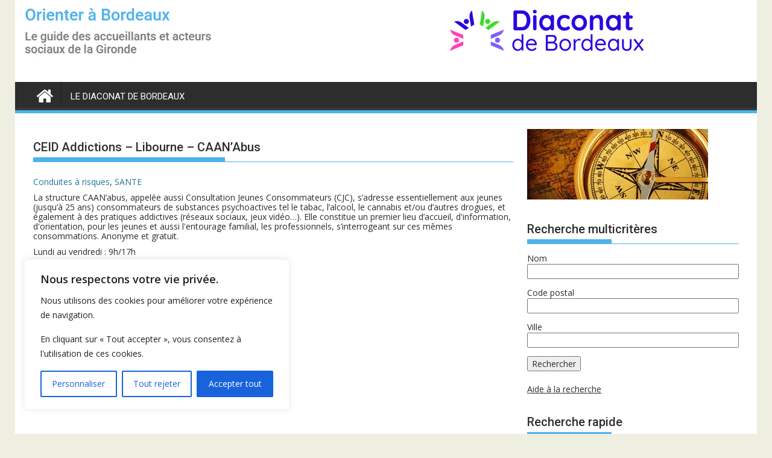

--- FILE ---
content_type: text/css
request_url: https://orienter33.fr/wp-content/plugins/business-directory-plugin/themes/default/assets/styles.min.css?ver=6.3.2
body_size: 123
content:
.wpbdp-listing .listing-title{border:none;border-bottom:1px solid #044f8d;font-size:115%;margin-bottom:8px;font-weight:bold}.wpbdp-listing .listing-title h3{margin-bottom:0}.wpbdp-listing .listing-title a{text-decoration:none;font-weight:bold;font-size:34px}.wpbdp-listing a:not(.wpbdp-button){text-decoration:none}.wpbdp-listing .wpbdp-button{padding:.74375em .775em .68125em}.wpbdp-listing .listing-thumbnail{float:left;width:150px}.wpbdp-listing .listing-thumbnail img{max-width:150px}.wpbdp-listing .listing-details{margin-left:160px}.wpbdp-listing .listing-details.wpbdp-no-thumb{margin-left:0}.wpbdp-listing .address-info .address-label{font-weight:bold;display:block;margin-bottom:5px}.wpbdp-listing .wpbdp-field{margin:4px 0}.wpbdp-listing .wpbdp-field-type-textarea label,.wpbdp-listing .wpbdp-field-type-textarea .field-label{display:block}.wpbdp-view-show_listing h3{font-size:28px}

--- FILE ---
content_type: application/javascript
request_url: https://orienter33.fr/wp-content/plugins/business-directory-plugin/assets/js/wpbdp.min.js?ver=6.3.2
body_size: 2518
content:
"undefined"==typeof window.WPBDP&&(window.WPBDP={}),"undefined"==typeof window.wpbdp&&(window.wpbdp={}),jQuery(function($){$(".wpbdp-no-js").hide()}),jQuery(document).ready(function($){$(".wpbdp-js-select2").length>0&&$.fn.selectWoo&&$(".wpbdp-js-select2").selectWoo();var sticky=$(".wpbdp-listing-single .wpbdp-sticky-tag");sticky.length&&$("h1:first").append(sticky),wpbdp.main_box={init:function(){return},sum_width:function($selector,prop){prop="undefined"==typeof prop?"width":prop;var sum=0;return $selector.each(function(){var w=0;w="initial"==prop?$(this).data("initial-width"):"outer"==prop?$(this).outerWidth():"inner"==prop?$(this).innerWidth():$(this).width(),sum+=parseInt(w)}),sum},min_width:function(){return this.sum_width(this.$cols_fixed,"initial")},should_resize:function(){return this.$box.find("form").width()>this.min_width()},resize:function(){if(this.should_resize()){var available_width=this.$box.find("form").innerWidth()-this.min_width(),flex_width=Math.floor(available_width/this.$cols_expanding.length)-2;this.$cols_expanding.each(function(){$(this).outerWidth(flex_width)})}}},$("#wpbdp-main-box").length>0&&wpbdp.main_box.init(),0==$(".wpbdp-bar").children().length&&""==$(".wpbdp-bar").text().trim()&&$(".wpbdp-bar").remove(),$(".wpbdp-listing-contact-form .send-message-button").on("click",function(){$(this).removeClass("wpbdp-show-on-mobile").hide(),$(".wpbdp-listing-contact-form .contact-form-wrapper").show()}),$(".wpbdp-listings-sort-options select").on("change",function(e){var selected=$(this).val();location.href=selected})}),jQuery(function($){var form_fields={init:function(){var t=this;$(".wpbdp-form-field-type-date").each(function(i,v){t.configure_date_picker($(v).find("input"))}),$(window).on("wpbdp_submit_refresh",function(event,submit,section_id){"listing_fields"==section_id&&t.init()})},configure_date_picker:function($e){$e.datepicker({dateFormat:$e.attr("data-date-format"),defaultDate:$e.val(),beforeShow:function(){$("#ui-datepicker-div").addClass("wpbdp-datepicker")}})}};form_fields.init()}),WPBDP.fileUpload={resizeIFrame:function(element_id,height){var iframe=jQuery("#wpbdp-upload-iframe-"+element_id)[0],iframeWin=iframe.contentWindow||iframe.contentDocument.parentWindow;iframeWin.document.body&&(iframe.height=height?height:iframeWin.document.documentElement.scrollHeight||iframeWin.document.body.scrollHeight),0!==jQuery(iframe).parents(".wpbdp-social-type-field").length&&(jQuery(iframe).parent().siblings(".wpbdp-inner-social-field-option-Other").find("input").is(":checked")||jQuery(iframe).parent().hide())},handleUpload:function(o){var $input=jQuery(o),$form=$input.parent("form");$form.submit()},finishUpload:function(element_id,upload_id,element){var $iframe=jQuery("#wpbdp-upload-iframe-"+element_id),$input=jQuery('input[name="'+element+'"]');$input.val(upload_id);var $preview=$input.siblings(".preview");$preview.find("img").remove(),$preview.prepend($iframe.contents().find(".preview").html()),$iframe.contents().find(".preview").remove(),$iframe.hide(),$preview.show()},deleteUpload:function(element_id,element){var $input=(jQuery("#wpbdp-upload-iframe-"+element_id),jQuery('input[name="'+element+'"]')),$preview=$input.siblings(".preview");return $input.val(""),$preview.find("img").remove(),$preview.find("input").val(""),$preview.hide(),$preview.siblings().show(),!1}},function($){var sb=wpbdp.listingSubmit={init:function(){$(".wpbdp-submit-listing-section-listing_images").length>0&&sb.images.init()},init_events:function(){$("#wpbdp-submit-listing").on("click",".wpbdp-inner-field-option-select_all",function(e){var $options=$(this).parent().find('input[type="checkbox"]');$options.prop("checked",$(this).find("input").is(":checked"))}),$("#wpbdp-submit-listing").on("click",".wpbdp-inner-social-field-option input",function(e){var $icon_element=$(this).parents(".wpbdp-inner-social-field-option").siblings(".wpbdp-upload-widget");return"Other"!==$(this).val()?void $icon_element.hide():void $icon_element.show()})}};sb.images=wpbdp.listingSubmit.images={_initialized:!1,_admin_nonce:"",_slots:0,_slotsRemaining:0,_working:!1,init:function(){this._initialized=!0,this._admin_nonce=$("#image-upload-dnd-area").attr("data-admin-nonce");var t=this;this._admin_nonce||(sb.images._slots=parseInt($("#image-slots-total").text()),sb.images._slotsRemaining=parseInt($("#image-slots-remaining").text())),$("#wpbdp-uploaded-images").on("click",".wpbdp-image-delete-link","click",function(e){e.preventDefault();var url=$(this).attr("href");$.post(url,{},function(res){res.success&&$('#wpbdp-uploaded-images .wpbdp-image[data-imageid="'+res.data.imageId+'"]').fadeOut(function(){$(this).remove();var thumbInput=$("#wpbdp-listing-fields-images input#_thumbnail_id");if("undefined"!=typeof thumbInput&&parseInt(thumbInput.val())===res.data.imageId&&thumbInput.val(""),t._admin_nonce||(t._slotsRemaining++,$("#image-slots-remaining").text(t._slotsRemaining)),(t._admin_nonce&&0==$("#wpbdp-uploaded-images .wpbdp-image").length||!t._admin_nonce&&t._slotsRemaining==t._slots)&&$("#current-images-header").show(),(t._admin_nonce||t._slotsRemaining>0)&&($("#image-upload-dnd-area .dnd-area-inside").show(),$("#noslots-message").hide(),$("#image-upload-dnd-area").removeClass("error"),$("#image-upload-dnd-area .dnd-area-inside-error").hide()),$("#wpbdp-listing-fields.postbox").length>0){var $with_count=$(".wpbdp-admin-tab-nav li a .with-image-count"),$no_count=$(".wpbdp-admin-tab-nav li a .no-image-count"),n=$("#wpbdp-uploaded-images .wpbdp-image").length;n?($no_count.addClass("hidden"),$with_count.removeClass("hidden").find("span").text(n)):($with_count.addClass("hidden"),$no_count.removeClass("hidden"))}})},"json")}),wpbdp.dnd.setup($("#image-upload-dnd-area"),{init:function(){t._admin_nonce||t._slotsRemaining>0||($("#image-upload-dnd-area .dnd-area-inside").hide(),$("#noslots-message").show(),$("#image-upload-dnd-area").addClass("error"),$("#image-upload-dnd-area .dnd-area-inside-error").show(),$(".image-upload-wrapper .error").remove())},validate:function(data){return $(".image-upload-wrapper .error").remove(),!!t._admin_nonce||($(this).siblings(".wpbdp-msg").remove(),!0)},done:function(res){var uploadErrors=!1;if(uploadErrors=res.success?"undefined"!=typeof res.data.uploadErrors&&res.data.uploadErrors:[res.error]){var errorMsg=$("<div>").addClass("wpbdp-msg error").html(uploadErrors);return $(errorMsg).insertAfter($(".area-and-conditions")),void $("#image-upload-dnd-area .dnd-area-inside").show()}if($("#current-images-header").hide(),$("#wpbdp-uploaded-images").append(res.data.html),1==$("#wpbdp-uploaded-images .wpbdp-image").length&&$('#wpbdp-uploaded-images .wpbdp-image:first input[name="thumbnail_id"] ').attr("checked","checked"),t._admin_nonce||(t._slotsRemaining-=res.data.attachmentIds.length,$("#image-slots-remaining").text(t._slotsRemaining),0==t._slotsRemaining&&($("#image-upload-dnd-area .dnd-area-inside").hide(),$("#noslots-message").show(),$("#image-upload-dnd-area").addClass("error"),$("#image-upload-dnd-area .dnd-area-inside").hide(),$("#image-upload-dnd-area .dnd-area-inside-error").show())),$("#wpbdp-listing-fields.postbox").length>0){var $with_count=$(".wpbdp-admin-tab-nav li a .with-image-count"),$no_count=$(".wpbdp-admin-tab-nav li a .no-image-count"),n=$("#wpbdp-uploaded-images .wpbdp-image").length;n?($no_count.addClass("hidden"),$with_count.removeClass("hidden").find("span").text(n)):($with_count.addClass("hidden"),$no_count.removeClass("hidden"))}}}),$("input#wpbdp_media_manager").on("click",function(e){e.preventDefault();var image_frame,url=$(this).attr("data-action");image_frame&&image_frame.open(),image_frame=wp.media({title:"Select Media",multiple:!1,library:{type:"image"}}),image_frame.on("close",function(){var selection=image_frame.state().get("selection"),gallery_ids=new Array,i=0;selection.each(function(attachment){gallery_ids[i]=attachment.id,i++});var ids=gallery_ids.join(",");ids&&$.post(url,{image_ids:ids},function(res){if(res.success?errors="undefined"!=typeof res.data.errors&&res.data.errors:errors=[res.data.errors],errors){var errorMsg=$("<div>").addClass("wpbdp-msg error").html(errors);return void $(res.data.errorElement).prepend(errorMsg)}if($(res.data.errorElement+" .wpbdp-msg.error").remove(),"listing_field"===res.data.source){if(!res.data.inputElement)return;var $input=$('input[name="'+res.data.inputElement+'"]');$input.val(res.data.media_id);var $preview=$input.siblings(".preview");return $preview.find("img").remove(),$preview.prepend(res.data.html),$preview.siblings().hide(),void $preview.show()}$("#current-images-header").hide(),$(res.data.previewElement).append(res.data.html)})}),image_frame.open()}),$("#wpbdp-uploaded-images").sortable({axis:"y",cursor:"move",opacity:.9,update:function(ev,ui){var sorted=$(this).sortable("toArray",{attribute:"data-imageid"}),no_images=$(this).find(".wpbdp-image").length;$.each(sorted,function(i,v){if($('input[name="images_meta['+v+'][order]"]').attr("value",no_images-i),0===i){var thumb=document.getElementById("_thumbnail_id");null!==thumb&&(thumb.value=v)}})}})}};$(document).ready(function(){0!=$("#wpbdp-submit-listing").length&&(sb.init_events(),0!=$(".wpbdp-submit-page").length&&sb.init())})}(jQuery);